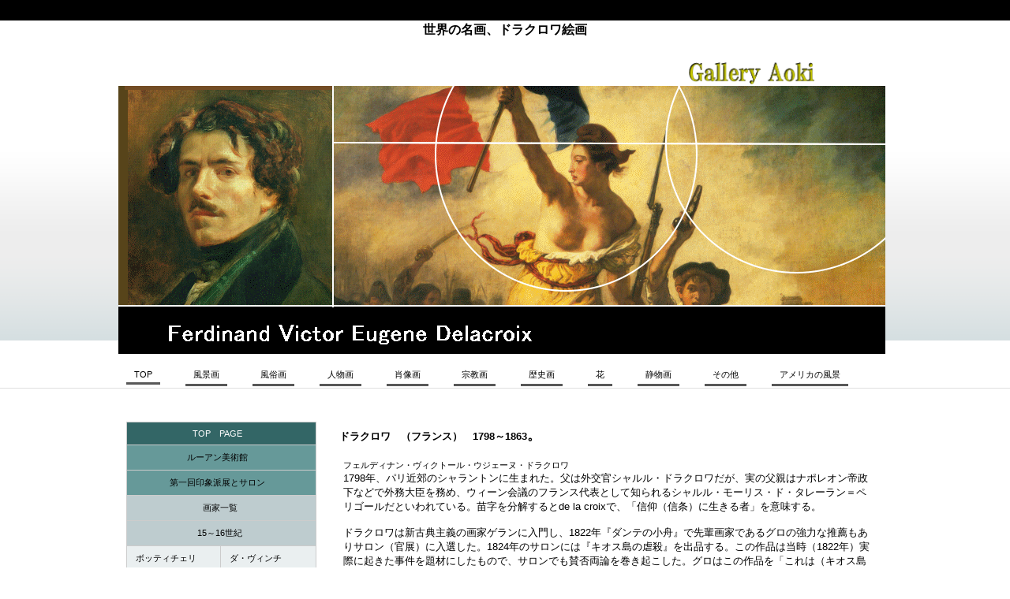

--- FILE ---
content_type: text/html
request_url: http://gallery-aoki.com/delacroixtop.html
body_size: 26678
content:
<!DOCTYPE HTML PUBLIC "-//W3C//DTD HTML 4.01 Transitional//EN" "http://www.w3.org/TR/html4/loose.dtd">
<html lang="ja">
<head><!-- Google tag (gtag.js) -->
<script async src="https://www.googletagmanager.com/gtag/js?id=G-YQC63DJ77C"></script>
<script>
  window.dataLayer = window.dataLayer || [];
  function gtag(){dataLayer.push(arguments);}
  gtag('js', new Date());

  gtag('config', 'G-YQC63DJ77C');
</script>

<meta http-equiv="Content-Type" content="text/html; charset=Shift_JIS">
<meta http-equiv="Content-Style-Type" content="text/css">
<meta http-equiv="Content-Script-Type" content="text/javascript">
<meta name="viewport" content="width=device-width, initial-scale=1">
<meta name="format-detection" content="telephone=no">
<meta name="GENERATOR" content="JustSystems Homepage Builder Version 21.0.5.0 for Windows">
<meta name="Keywords" content="ドラクロワ,民衆を導く自由の女神,絵画販売,ロマン主義,複製画,世界の名画,レプリカ">
<meta name="Description" content="ルーブル美術館の至宝、ドラクロワの歴史画（フランス革命を描いた）名作「民衆を導く自由の女神」を、デジタルプリントの複製画として再現しました。">
<title>ドラクロワ　絵画販売</title>
<link rel="stylesheet" href="hpbsmtparts.css" type="text/css" id="hpbsmtparts">
<link rel="stylesheet" href="hpbparts7.css" type="text/css" id="hpbparts">
<link rel="stylesheet" href="container_1C1b_2c_spec.css" type="text/css" id="hpbcontainer">
<link rel="stylesheet" href="main_1C1b_2c.css" type="text/css" id="hpbmain">
<link rel="stylesheet" href="user2.css" type="text/css" id="hpbuser">
<script type="text/javascript" src="jquery.min.js"><!-- hpbiptitle jQuery library --></script> <script type="text/javascript" src="move-mainnav.js">hpb-move-mainnav-js</script> <script type="text/javascript" language="JavaScript">
<!--HPB_SCRIPT_UAREDIRECT
if(document.referrer.indexOf(document.location.hostname)==-1){ if (navigator.userAgent.indexOf('iPhone') > 0 || (navigator.userAgent.indexOf('Android') > 0 && navigator.userAgent.indexOf('Mobile') > 0)) {location.href = 'sp/index.html';}}//-->
</script> </head>
<body id="hpb-template-01-29b-03" class="hpb-layoutset-01 hpb-responsive">
<div id="hpb-skip">本文へスキップ</div>
<!-- container -->
<div id="hpb-container">
  <!-- header -->
  <div id="hpb-header">
    　　　
    <h1 style="text-align : center;" align="center"><font size="3">世界の名画、ドラクロワ絵画</font></h1>
    <div id="hpb-headerExtra1"><span></span><a href="index.html"><img src="image1188.gif" width="164" border="0" alt="ギャラリーアオキ"></a> </div>
  </div>
  <!-- header end --><!-- inner -->
  <div id="hpb-inner">
    <!-- wrapper -->
    <div id="hpb-wrapper">
      <!-- page title -->
      <div id="hpb-title" class="hpb-top-image" style="background-image : url(delacroix.gif);"></div>
      <!-- page title end --><!-- main -->
      <div id="hpb-main">
        <!-- toppage -->
        <div id="toppage">
          <h2><font size="-1">ドラクロワ　（フランス）　1798～1863</font>。 </h2>
          <div class="hpb-parts-cbox-01 hpb-parts-cbox-style hpb-clearfix">
            フェルディナン・ヴィクトール・ウジェーヌ・ドラクロワ<br>
            <font size="-1">1798年、パリ近郊のシャラントンに生まれた。父は外交官シャルル・ドラクロワだが、実の父親はナポレオン帝政下などで外務大臣を務め、ウィーン会議のフランス代表として知られるシャルル・モーリス・ド・タレーラン＝ペリゴールだといわれている。苗字を分解するとde la croixで、「信仰（信条）に生きる者」を意味する。<br>
            <br>
            ドラクロワは新古典主義の画家ゲランに入門し、1822年『ダンテの小舟』で先輩画家であるグロの強力な推薦もありサロン（官展）に入選した。1824年のサロンには『キオス島の虐殺』を出品する。この作品は当時（1822年）実際に起きた事件を題材にしたもので、サロンでも賛否両論を巻き起こした。グロはこの作品を「これは（キオス島の虐殺ではなく）絵画の虐殺である」とまで酷評したが、結局、作品は政府買上げとなった。1830年の七月革命に際しては、有名な『民衆を導く自由の女神』を制作している。この絵画は彼の肖像と共に、旧フランス・フランの100フラン紙幣に描かれたこともあった。<br>
            <br>
            ドラクロワは1832年、フランス政府の外交使節に随行する記録画家としてモロッコを訪問した。1834年の『アルジェの女たち』は、モロッコ旅行の際のデッサンをもとに制作したものである。1830年代以降は、リュクサンブール宮、パリ市庁舎など、政府関係の大建築の装飾を数多く手掛け、1863年に死去するまで旺盛に制作を続けた。</font><font size="-1" color="#993333"><br>
            <br>
            </font>
            <table border="0" width="100%" cellpadding="0" cellspacing="0" id="HPB_LPT_PBOX_204" class="hpb-lay-photo0">
              <tbody>
                <tr>
                  <td align="left" valign="top" id="HPB_LP_C0" class="hpb-dp-tb4-cell9" colspan="2"><font size="-1" color="#993333">画像をクリックして下さい。</font></td>
                </tr>
                <tr>
                  <td align="center" valign="top" class="hpb-dp-tb4-cell9" style="text-align : center;" bgcolor="#e6e6e6" colspan="2">&nbsp;<a href="saleminsyuu.html"><img src="jiyuunomegami.jpg" width="438" height="353" border="0" alt="ドラクロワ「民衆を導く自由の女神」の詳細"></a></td>
                </tr>
                <tr>
                  <td align="center" valign="top" class="hpb-dp-tb4-cell9" style="text-align : center;" bgcolor="#e6e6e6" colspan="2">民衆を導く自由の女神<br>
                  1830年<br>
                  260ｘ325ｃｍ&nbsp;<br>
                  </td>
                </tr>
                <tr>
                  <td align="center" valign="top" class="hpb-dp-tb4-cell9" style="text-align : center;" colspan="2">&nbsp;<a href="saleyudaya.html"><img src="yudaya.jpg" width="444" height="336" border="0" alt="ドラクロワ「ユダヤ人の婚礼」の詳細"></a></td>
                </tr>
                <tr>
                  <td align="center" valign="top" class="hpb-dp-tb4-cell9" style="text-align : center;" colspan="2">&nbsp;ユダヤ人の婚礼<br>
                  1840年<br>
                  105ｘ140ｃｍ<br>
                  </td>
                </tr>
              </tbody>
            </table>
          </div>
          <div id="pagetop"><a href="#hpb-container">このページの先頭へ</a></div>
        </div>
        <!-- toppage end -->
      </div>
      <!-- main end -->
    </div>
    <!-- wrapper end --><!-- navi -->
    <div id="hpb-nav">
      <h3 class="hpb-c-index">ナビゲーション</h3>
      <ul>
        <li id="nav-recruit"><a href="https://gallery-aoki.com/"><span class="ja">採用情報</span><span class="en">TOP</span></a> 
        <li id="nav-toppage"><a href="https://gallery-aoki.com/fuukei1top.html"><span class="ja">トップページ</span><span class="en">風景画</span></a> 
        <li id="nav-concept"><a href="https://gallery-aoki.com/fuuzokutop.html"><span class="ja">会社方針</span><span class="en">風俗画 </span></a>
        <li id="nav-service"><a href="https://gallery-aoki.com/jinbutu1top.html"><span class="ja">サービス／製品一覧</span><span class="en">人物画</span></a> 
        <li id="nav-news"><a href="https://gallery-aoki.com/syouzougatop.html"><span class="ja">新着情報・FAQ</span><span class="en">肖像画</span></a> 
        <li id="nav-company"><a href="https://gallery-aoki.com/syuukyouga.html"><span class="ja">会社概要</span><span class="en">宗教画</span></a> 
        <li id="nav-recruit"><a href="https://gallery-aoki.com/rekishiga.html"><span class="ja">採用情報</span><span class="en">歴史画</span></a> 
        <li id="nav-contact"><a href="https://gallery-aoki.com/flowertop.html"><span class="ja">お問い合わせ</span><span class="en">花</span></a> 
        <li id="nav-recruit"><a href="https://gallery-aoki.com/seibutugatop.html"><span class="ja">採用情報</span><span class="en">静物画</span></a> 
        <li id="nav-recruit"><a href="https://gallery-aoki.com/sonotatop.html"><span class="ja">採用情報</span><span class="en">その他</span></a> 
        <li id="nav-recruit"><a href="https://www.gallery-aoki.com/americantop.html"><span class="ja">採用情報</span><span class="en">アメリカの風景</span></a> 
      </ul>
    </div>
    <!-- navi end --><!-- aside -->
    <div id="hpb-aside">
      <div class="hpb-parts-smt-cnt-01 hpb-parts-smt-cnt-style hpb-clearfix">
        <table border="1">
          <tbody>
            <tr>
              <td style="text-align : center;" align="center" bgcolor="#336666" colspan="2" width="213"><font color="#ffffff"><a href="index.html" style="color : white;text-decoration : none;">TOP　PAGE</a></font>&nbsp;</td>
            </tr>
            <tr>
              <td style="text-align : center;" align="center" bgcolor="#669999" colspan="2" width="213"><a href="rouentop.html" style="text-decoration : none;">ルーアン美術館</a>&nbsp;</td>
            </tr>
            <tr>
              <td style="text-align : center;" align="center" bgcolor="#669999" colspan="2" width="213"><a href="impressiontop.html" style="text-decoration : none;">第一回印象派展とサロン</a>&nbsp;</td>
            </tr>
            <tr>
              <td style="text-align : center;" align="center" bgcolor="#becccf" colspan="2" width="213">&nbsp;画家一覧</td>
            </tr>
            <tr>
              <td colspan="2" style="text-align : center;" align="center" bgcolor="#becccf" width="213">&nbsp;15～16世紀</td>
            </tr>
            <tr>
              <td bgcolor="#eaeff0" style="text-decoration : none;
	text-align : left;
" align="left"><a href="botticellitop.html" style="text-decoration : none;">&nbsp;ボッティチェリ</a></td>
              <td bgcolor="#eaeff0" style="text-align : left;" align="left">&nbsp;<a href="davincitop.html" style="text-decoration : none;">ダ・ヴィンチ</a></td>
            </tr>
            <tr>
              <td bgcolor="#eaeff0" style="text-align : left;" align="left">&nbsp;<a href="raffaellotop.html" style="text-decoration : none;">ラファエロ</a></td>
              <td bgcolor="#eaeff0" style="text-align : left;" align="left">&nbsp;<a href="brugeltop.html" style="text-decoration : none;">ブリューゲル</a></td>
            </tr>
            <tr>
              <td bgcolor="#eaeff0" style="font-weight : normal;color : #000000;text-decoration : none;
	text-align : left;
" align="left">&nbsp;<a href="renaissancetop.html" style="text-decoration : none;">その他</a></td>
              <td bgcolor="#eaeff0" style="text-align : left;" align="left">&nbsp;</td>
            </tr>
            <tr>
              <td bgcolor="#becccf" style="font-weight : normal;color : #000000;text-decoration : none;
	text-align : center;
" align="center" colspan="2" width="213">17世紀&nbsp;</td>
            </tr>
            <tr>
              <td bgcolor="#eaeff0" style="font-weight : normal;color : #000000;text-decoration : none;
"><a href="rembrandttop.html" style="text-decoration : none;">レンブラント</a></td>
              <td bgcolor="#eaeff0"><a href="vermeertop.html" style="text-decoration : none;">フェルメール</a></td>
            </tr>
            <tr>
              <td bgcolor="#eaeff0" style="font-weight : normal;color : #000000;text-decoration : none;
"><a href="velazqueztop.html" style="text-decoration : none;">ベラスケス&nbsp;</a></td>
              <td bgcolor="#eaeff0"><a href="ruisdaeltop.html" style="text-decoration : none;">ロイスダール</a></td>
            </tr>
            <tr>
              <td bgcolor="#eaeff0" style="font-weight : normal;color : #000000;text-decoration : none;
"><a href="caravaggiotop.html" style="text-decoration : none;">カラヴァッジョ</a>&nbsp;</td>
              <td bgcolor="#eaeff0"><a href="latourtop.html" style="text-decoration : none;">ラトゥール</a></td>
            </tr>
            <tr>
              <td bgcolor="#eaeff0" style="font-weight : normal;color : #000000;text-decoration : none;
"><a href="arcimboldotop.html" style="text-decoration : none;">アルチンボルド</a></td>
              <td bgcolor="#eaeff0" style="text-decoration : none;"><a href="poussintop.html" style="color : #000000;text-decoration : none;">プッサン</a>&nbsp;</td>
            </tr>
            <tr>
              <td bgcolor="#becccf" style="font-weight : normal;color : #000000;text-decoration : none;
	text-align : center;
" align="center" colspan="2" width="213">18世紀&nbsp;</td>
            </tr>
            <tr>
              <td bgcolor="#eaeff0" style="font-weight : normal;color : #000000;text-decoration : none;
	text-align : left;
" align="left">&nbsp;<a href="canalettotop.html" style="text-decoration : none;">カナレット</a></td>
              <td bgcolor="#eaeff0" style="text-align : left;" align="left"><a href="frgonardtop.html" style="text-decoration : none;">フラゴナール</a>&nbsp;</td>
            </tr>
            <tr>
              <td bgcolor="#eaeff0" align="left" style="font-weight : normal;text-decoration : none;"><a href="watteautop.html" style="text-decoration : none;">ヴァトゥー&nbsp;</a></td>
              <td bgcolor="#eaeff0" style="text-align : left;" align="left"><a href="bouchertop.html" style="text-decoration : none;">ブーシェ</a>&nbsp;</td>
            </tr>
            <tr>
              <td bgcolor="#eaeff0" style="font-weight : normal;color : #000000;text-decoration : none;
	text-align : left;
" align="left">&nbsp;<a href="chardintop.html" style="text-decoration : none;">シャルダン</a></td>
              <td bgcolor="#eaeff0" style="text-align : left;" align="left">&nbsp;</td>
            </tr>
            <tr>
              <td bgcolor="#becccf" style="font-weight : normal;color : #000000;text-decoration : none;
	text-align : center;
" align="center" colspan="2" width="213">19世紀&nbsp;</td>
            </tr>
            <tr>
              <td bgcolor="#eaeff0" style="font-weight : normal;color : #000000;text-decoration : none;
	text-align : left;
" align="left"><a href="ingrestop.html" style="text-decoration : none;">アングル&nbsp;</a></td>
              <td bgcolor="#eaeff0" style="text-align : left;" align="left"><a href="turnertop.html" style="text-decoration : none;">ターナー</a>&nbsp;</td>
            </tr>
            <tr>
              <td bgcolor="#eaeff0" style="font-weight : normal;color : #000000;text-decoration : none;
	text-align : left;
" align="left"><a href="canstabletop.html" style="text-decoration : none;">コンスタブル</a></td>
              <td bgcolor="#eaeff0" align="left" style="text-decoration : none;text-align : left;"><a href="delacroixtop.html" style="text-decoration : none;">ドラクロワ</a>&nbsp;</td>
            </tr>
            <tr>
              <td bgcolor="#eaeff0" align="left" style="font-weight : normal;text-decoration : none;text-align : left;"><a href="gericaulttop.html" style="text-decoration : none;">ジェリコー</a>&nbsp;</td>
              <td bgcolor="#eaeff0" style="text-align : left;" align="left"><a href="davidtop.html" style="text-decoration : none;">ダヴィッド</a>&nbsp;</td>
            </tr>
            <tr>
              <td bgcolor="#eaeff0" style="font-weight : normal;color : #000000;text-decoration : none;
	text-align : left;
" align="left"><a href="courbettop.html" style="text-decoration : none;">クールベ&nbsp;</a></td>
              <td bgcolor="#eaeff0" style="text-align : left;" align="left"><a href="millaistop.html" style="text-decoration : none;">ミレイ&nbsp;</a></td>
            </tr>
            <tr>
              <td bgcolor="#eaeff0" style="font-weight : normal;color : #000000;text-decoration : none;
	text-align : left;
" align="left"><a href="daumiertop.html" style="text-decoration : none;">ドーミエ&nbsp;</a></td>
              <td bgcolor="#eaeff0" style="text-align : left;" align="left"><a href="millettop.html" style="text-decoration : none;">ミレー&nbsp;</a></td>
            </tr>
            <tr>
              <td bgcolor="#eaeff0" style="font-weight : normal;color : #000000;text-decoration : none;
	text-align : left;
" align="left">&nbsp;</td>
              <td bgcolor="#eaeff0" style="text-align : left;" align="left">&nbsp;<a href="moreautop.html" style="text-decoration : none;">G・モロー</a></td>
            </tr>
            <tr>
              <td bgcolor="#eaeff0" style="font-weight : normal;color : #000000;text-decoration : none;
	text-align : left;
" align="left"><a href="corottop.html" style="text-decoration : none;">コロー</a></td>
              <td bgcolor="#eaeff0" style="text-align : left;" align="left"><a href="manettop.html" style="text-decoration : none;">マネ</a></td>
            </tr>
            <tr>
              <td bgcolor="#eaeff0" align="left" style="font-weight : normal;text-decoration : none;text-align : left;"><a href="monettop1.html" style="text-decoration : none;">モネ（前期）</a></td>
              <td bgcolor="#eaeff0" style="text-align : left;" align="left"><a href="monettop2.html" style="text-decoration : none;">モネ（後期）</a>&nbsp;</td>
            </tr>
            <tr>
              <td bgcolor="#eaeff0" style="font-weight : normal;color : #000000;text-decoration : none;
	text-align : left;
" align="left"><a href="degastop.html" style="text-decoration : none;">ドガ</a></td>
              <td bgcolor="#eaeff0" style="text-align : left;" align="left"><a href="renoirtop.html" style="text-decoration : none;">ルノワール</a>&nbsp;</td>
            </tr>
            <tr>
              <td bgcolor="#eaeff0" style="font-weight : normal;color : #000000;text-decoration : none;
	text-align : left;
" align="left"><a href="pissarrotop.html" style="text-decoration : none;">ピサロ</a>&nbsp;</td>
              <td bgcolor="#eaeff0" style="text-align : left;" align="left"><a href="sisleytop.html" style="text-decoration : none;">シスレー</a>&nbsp;</td>
            </tr>
            <tr>
              <td bgcolor="#eaeff0" style="font-weight : normal;color : #000000;text-decoration : none;
	text-align : left;
" align="left">&nbsp;<a href="cezannetop.html" style="text-decoration : none;">セザンヌ</a></td>
              <td bgcolor="#eaeff0" style="text-align : left;" align="left"><a href="seurattop.html" style="text-decoration : none;">スーラ</a></td>
            </tr>
            <tr>
              <td bgcolor="#eaeff0" style="font-weight : normal;color : #000000;text-decoration : none;
	text-align : left;
" align="left"><a href="gauguintop.html" style="text-decoration : none;">&nbsp;ゴーギャン</a></td>
              <td bgcolor="#eaeff0" style="text-align : left;" align="left"><a href="goghtop.html" style="text-decoration : none;">ゴッホ&nbsp;</a></td>
            </tr>
            <tr>
              <td bgcolor="#eaeff0" style="font-weight : normal;color : #000000;text-decoration : none;
	text-align : left;
" align="left">&nbsp;<a href="morisottop.html" style="text-decoration : none;">モリゾー</a></td>
              <td bgcolor="#eaeff0" style="text-align : left;" align="left"><a href="segantinitop.html" style="text-decoration : none;">セガンティーニ</a>&nbsp;</td>
            </tr>
            <tr>
              <td bgcolor="#eaeff0" style="font-weight : normal;color : #000000;text-decoration : none;
	text-align : left;
" align="left">&nbsp;<a href="caillebottetop.html" style="text-decoration : none;">カイユボット</a></td>
              <td bgcolor="#eaeff0" style="text-align : left;" align="left"><a href="repintop.html" style="text-decoration : none;">レーピン</a>&nbsp;</td>
            </tr>
            <tr>
              <td bgcolor="#becccf" style="font-weight : normal;color : #000000;text-decoration : none;
	text-align : center;
" align="center" colspan="2" width="213">20世紀&nbsp;</td>
            </tr>
            <tr>
              <td bgcolor="#eaeff0" style="font-weight : normal;color : #000000;text-decoration : none;
	text-align : left;
" align="left"><a href="rousseautop.html" style="text-decoration : none;">アンリ・ルソー&nbsp;</a></td>
              <td bgcolor="#eaeff0" style="text-align : left;" align="left"><font size="-1" style="font-size : 83%;"><a href="kandinskytop.html" style="text-decoration : none;">カンディンスキー</a></font></td>
            </tr>
            <tr>
              <td bgcolor="#eaeff0" style="font-weight : normal;color : #000000;text-decoration : none;
	text-align : left;
" align="left"><a href="modiglianitop.html" style="text-decoration : none;">モディリアーニ</a></td>
              <td bgcolor="#eaeff0" style="text-align : left;" align="left"><a href="kislingtop.html" style="text-decoration : none;">キスリング</a>&nbsp;</td>
            </tr>
            <tr>
              <td bgcolor="#eaeff0" style="font-weight : normal;color : #000000;text-decoration : none;
	text-align : left;
" align="left">&nbsp;</td>
              <td bgcolor="#eaeff0" style="text-align : left;" align="left"><a href="sorollatop.html" style="text-decoration : none;">ソローリャ</a></td>
            </tr>
            <tr>
              <td bgcolor="#eaeff0" style="font-weight : normal;color : #000000;text-decoration : none;
	text-align : left;
" align="left"><a href="utrillotop.html" style="text-decoration : none;">ユトリロ</a>&nbsp;</td>
              <td bgcolor="#eaeff0" style="text-align : left;" align="left"><a href="rouaulttop.html" style="text-decoration : none;">ルオー</a></td>
            </tr>
            <tr>
              <td bgcolor="#eaeff0" style="font-weight : normal;color : #000000;text-decoration : none;
	text-align : left;
" align="left">&nbsp;<a href="gristop.html" style="text-decoration : none;">グリス</a></td>
              <td bgcolor="#eaeff0" style="text-align : left;" align="left"><a href="matissetop.html" style="text-decoration : none;">マティス</a>&nbsp;</td>
            </tr>
            <tr>
              <td bgcolor="#eaeff0" style="font-weight : normal;color : #000000;text-decoration : none;
	text-align : left;
" align="left">&nbsp;<a href="klimttop.html" style="text-decoration : none;">クリムト</a></td>
              <td bgcolor="#eaeff0" style="text-align : left;" align="left"><a href="kurodatop.html" style="text-decoration : none;">黒田清輝</a>&nbsp;</td>
            </tr>
            <tr>
              <td bgcolor="#eaeff0" style="font-weight : normal;color : #000000;text-decoration : none;
	text-align : left;
" align="left">&nbsp;<a href="picassotop.html" style="text-decoration : none;">ピカソ</a></td>
              <td bgcolor="#eaeff0" style="text-align : left;" align="left">&nbsp;<a href="saekitop.html" style="text-decoration : none;">佐伯祐三</a>&nbsp;</td>
            </tr>
            <tr>
              <td bgcolor="#669999" style="font-weight : normal;color : #000000;text-decoration : none;
	text-align : center;
" align="center" colspan="2"><a href="privacytop.html" style="text-decoration : none;">プライバシー</a></td>
            </tr>
            <tr>
              <td bgcolor="#85adad" style="font-weight : normal;color : #000000;text-decoration : none;
	text-align : center;
" align="center" colspan="2"><a href="shiharai.html" style="text-decoration : none;">支払い&nbsp;</a></td>
            </tr>
            <tr>
              <td bgcolor="#669999" style="font-weight : normal;color : #000000;text-decoration : none;
	text-align : center;
" align="center" colspan="2"><a href="http://www.gallery-aoki.com/qanda.html" style="text-decoration : none;">よくある質問</a>&nbsp;</td>
            </tr>
            <tr>
              <td bgcolor="#85adad" style="font-weight : normal;color : #000000;text-decoration : none;
	text-align : center;
" align="center" colspan="2"><a href="https://cart.ec-sites.jp/cart_step/shop-inquery/top/shid/1512/" target="_blank" style="text-decoration : none;">お問合せ</a>&nbsp;</td>
            </tr>
            <tr>
              <td bgcolor="#669999" style="font-weight : normal;color : #000000;text-decoration : none;
	text-align : center;
" align="center" colspan="2"><a href="company.html" style="text-decoration : none;">特定商取引法に関する表示</a>&nbsp;</td>
            </tr>
            <tr>
              <td bgcolor="#99cc99" style="font-weight : normal;color : #000000;text-decoration : none;
	text-align : center;
" align="center" colspan="2"><a href="https://artmuseum.jpn.org/" target="_blank" style="text-decoration : none;"><font size="+1" color="#663333"><b>西洋絵画美術館</b></font>&nbsp;</a>&nbsp;</td>
            </tr>
            <tr>
              <td bgcolor="#666666" style="font-weight : normal;color : #000000;text-decoration : none;
	text-align : center;
" align="center" colspan="2"><font size="+1"><b><a href="https://artmuseum.jpn.org/worldmuseumu/index.html" target="_blank" style="color : white;text-decoration : none;">世界の美術館</a></b></font>&nbsp;</td>
            </tr>
            <tr>
              <td bgcolor="#000000" style="font-weight : normal;color : #000000;text-decoration : none;
	text-align : center;
" align="center" colspan="2"><b><font color="#ffffff" size="+2" style="font-size : 150%;text-decoration : none;">&nbsp;</font></b><a href="nihonnobitop.html" target="_blank"><b><font color="#ffffff" size="+2" style="font-size : 150%;">日本の美</font></b></a></td>
            </tr>
            <tr>
              <td bgcolor="#993300" style="font-weight : normal;color : #000000;text-decoration : none;
	text-align : center;
" align="center" colspan="2"><font size="+1"><b><a href="https://www.cira-foundation.or.jp/j/index.html" target="_blank" style="color : white;text-decoration : none;">京大iPS細胞研究財団</a></b></font></td>
            </tr>
            <tr>
              <td bgcolor="#eaeff0" style="font-weight : normal;color : #000000;text-decoration : none;
	text-align : center;
" align="center" colspan="2">&nbsp;<br>
              みんなで応援しよう！<br>
              <br>
              <font size="3" color="#663300">京都大学<br>
              ips細胞研究財団</font><br>
              <br>
              <a href="https://www.cira-foundation.or.jp/j/index.html" target="_blank"><img src="ogp.jpg" width="210" height="142" border="0"></a><br>
              <br>
              最適なIPS細胞を<br>
              低価格で届けるための<br>
              組織です。<br>
              </td>
            </tr>
          </tbody>
        </table>
      </div>
    </div>
    <!-- aside end -->
  </div>
  <!-- inner end --><!-- footer -->
  <div id="hpb-footer">
    <div id="hpb-footerMain">
      <p>copyright&copy;2010　&nbsp;Gallery　Aoki&nbsp;all&nbsp;rights&nbsp;reserved.</p>
    </div>
    <div id="hpb-footerExtra1">
      <h3 class="hpb-c-index">サブナビゲーション</h3>
      <ul>
        <li><a href="privacytop.html">プライバシーポリシー </a>
        <li><a href="company.html">特定商取引法に関する記述</a> 
      </ul>
    </div>
  </div>
  <!-- footer end -->
</div>
<!-- container end --><script type="text/javascript" src="navigation.js">hpb-navigation-js</script> </body>
</html>

--- FILE ---
content_type: text/css
request_url: http://gallery-aoki.com/hpbparts7.css
body_size: 20457
content:
@charset "Shift_JIS";

/******************************
 * float clear
 ******************************/
.hpb-clear {
    clear: both;
}

.hpb-clearfix:after {
    content: ".";
    clear: both;
    height: 0;
    display: block;
    visibility: hidden;
}
.hpb-clearfix {
    zoom: 1; /* for IE6 */
}

/******************************
 * レイアウト コンテナ (div)
 ******************************/

/* 飾りなし 幅自動 */
.hpb-parts-cnt-01 {
    margin: 0px;
    padding: 0px;
    border: none;
    width: auto;
    float: none;
    clear: both;
}

/* 飾りなし 幅60px */
.hpb-parts-cnt-01-060 {
    margin: 0px;
    padding: 0px;
    border: none;
    width: 60px;
    float: left;
}

/* 飾りなし 幅120px */
.hpb-parts-cnt-01-120 {
    margin: 0px;
    padding: 0px;
    border: none;
    width: 120px;
    float: left;
}

/* 飾りなし 幅180px */
.hpb-parts-cnt-01-180 {
    margin: 0px;
    padding: 0px;
    border: none;
    width: 180px;
    float: left;
}

/* 飾りなし 幅240px */
.hpb-parts-cnt-01-240 {
    margin: 0px;
    padding: 0px;
    border: none;
    width: 240px;
    float: left;
}

/* 飾りなし 幅360px */
.hpb-parts-cnt-01-360 {
    margin: 0px;
    padding: 0px;
    border: none;
    width: 360px;
    float: left;
}

/* 線囲み 幅自動 */
.hpb-parts-cnt-02 {
    margin: 0px;
    padding: 0px;
    border-width: 1px;
    border-style: solid;
    width: auto;
    float: none;
    clear: both;
}

/* 線囲み 幅60px */
.hpb-parts-cnt-02-060 {
    margin: 0px;
    padding: 0px;
    border-width: 1px;
    border-style: solid;
    width: 60px;
    float: left;
}

/* 線囲み 幅120px */
.hpb-parts-cnt-02-120 {
    margin: 0px;
    padding: 0px;
    border-width: 1px;
    border-style: solid;
    width: 120px;
    float: left;
}

/* 線囲み 幅180px */
.hpb-parts-cnt-02-180 {
    margin: 0px;
    padding: 0px;
    border-width: 1px;
    border-style: solid;
    width: 180px;
    float: left;
}

/* 線囲み 幅240px */
.hpb-parts-cnt-02-240 {
    margin: 0px;
    padding: 0px;
    border-width: 1px;
    border-style: solid;
    width: 240px;
    float: left;
}

/* 線囲み 幅360px */
.hpb-parts-cnt-02-360 {
    margin: 0px;
    padding: 0px;
    border-width: 1px;
    border-style: solid;
    width: 360px;
    float: left;
}

/******************************
 * 見出し (h1-h6)
 ******************************/

/* 飾りなし */
.hpb-parts-hl-01 {
    margin: 0px;
    padding: 0px 0.2em;
    border: none !important;
    line-height: 1.2em;
}

/* 下線 1 */
.hpb-parts-hl-02 {
    margin: 0px;
    padding: 0px 0.2em;
    border-bottom-width: 1px !important;
    border-bottom-style: solid !important;
    border-top-style: none !important;
    border-right-style: none !important;
    border-left-style: none !important;
    line-height: 1.2em;
}

/* 下線 2 (2重線) */
.hpb-parts-hl-03 {
    margin: 0px;
    padding: 0px 0.2em;
    border-bottom-width: 3px !important;
    border-bottom-style: double !important;
    border-top-style: none !important;
    border-right-style: none !important;
    border-left-style: none !important;
    line-height: 1.2em;
}

/* 線囲み 1 */
.hpb-parts-hl-04 {
    margin: 0px;
    padding: 0px 0.2em;
    border-width: 1px !important;
    border-style: solid !important;
    line-height: 1.2em;
}

/* 線囲み 2 (2重線) */
.hpb-parts-hl-05 {
    margin: 0px;
    padding: 0px 0.2em;
    border-width: 3px !important;
    border-style: double !important;
    line-height: 1.2em;
}

/* 飾りつき 1 (左■付き) */
.hpb-parts-hl-06 {
    margin: 0px;
    padding: 0px 0px 0px 0.2em;
    border-left-width: 1.2em !important;
    border-left-style: solid !important;
    border-top-style: none !important;
    border-right-style: none !important;
    border-bottom-style: none !important;
    line-height: 1.2em;
}

/* 飾りつき 2 (左■付き＆下線) */
.hpb-parts-hl-07 {
    margin: 0px;
    padding: 0px 0px 0px 0.2em;
    border-left-width: 1.2em !important;
    border-left-style: solid !important;
    border-bottom-width: 2px !important;
    border-bottom-style: solid !important;
    border-top-style: none !important;
    border-right-style: none !important;
    line-height: 1.2em;
}

/* 飾りつき 3 (左■付き＆線囲み) */
.hpb-parts-hl-08 {
    margin: 0px;
    padding: 0px 0px 0px 0.2em;
    border-style: solid !important;
    border-width: 2px 2px 2px 1.2em !important;
    line-height: 1.2em;
}

/******************************
 * 文章枠 (div)
 ******************************/

/* 装飾なし */
.hpb-parts-cbox-01 {
    margin: 0px;
    padding: 5px;
    border: none;
}

/* 線囲み 1 (実線) */
.hpb-parts-cbox-02 {
    margin: 0px;
    padding: 4px;
    border-width: 1px;
    border-style: solid;
}

/* 線囲み 2 (点線) */
.hpb-parts-cbox-03 {
    margin: 0px;
    padding: 4px;
    border-width: 1px;
    border-style: dotted;
}

/* 線囲み 3 (2重線) */
.hpb-parts-cbox-04 {
    margin: 0px;
    padding: 2px;
    border-width: 3px;
    border-style: double;
}

/******************************
 * 写真/画像 (img)
 ******************************/

/* 余白なし */
.hpb-parts-img-01 {
    margin: 0px;
    padding: 0px;
    border: none;
    float: left;
}

/* 余白あり */
.hpb-parts-img-02 {
    margin: 0px;
    padding: 5px;
    border: none;
    float: left;
}

/* 写真ボックス 左寄せ配置用 */
.hpb-parts-img-03 {
    margin: 0px 5px 0px 0px !important;
    padding: 5px;
    border: none;
    float: left;
}

/* 写真ボックス 右寄せ配置用 */
.hpb-parts-img-04 {
    margin: 0px 0px 0px 5px !important;
    padding: 5px;
    border: none;
    float: right;
}

/* 複数写真ボックス 左端用 */
.hpb-parts-img-05 {
    margin: 0px;
    padding: 5px;
    border: none;
    float: left;
    clear: both;
}

/* 複数写真ボックス 2列目用 */
.hpb-parts-img-06 {
    margin: 0px;
    padding: 5px 5px 5px 0px;
    border: none;
    float: left;
}

/* 複数写真ボックス 左端・2行目用 */
.hpb-parts-img-07 {
    margin: 0px;
    padding: 0px 5px 5px 5px;
    border: none;
    float: left;
    clear: both;
}

/* 複数写真ボックス 2行目用 */
.hpb-parts-img-08 {
    margin: 0px;
    padding: 0px 5px 5px 0px;
    border: none;
    float: left;
}

/******************************
 * 水平線 (hr)
 ******************************/

/* 水平線 1 (実線・細) */
.hpb-parts-hr-01 {
    margin: 0.5em 0px;
    border-width: 1px 0px 0px 0px !important;
    border-top-style: solid !important;
}

/* 水平線 2 (実線・太) */
.hpb-parts-hr-02 {
    margin: 0.5em 0px;
    border-width: 2px 0px 0px 0px;
    border-top-style: solid;
}

/* 水平線 3 (点線・細) */
.hpb-parts-hr-03 {
    margin: 0.5em 0px;
    border-width: 1px 0px 0px 0px;
    border-top-style: dotted;
    height: 0px;
}

/* 水平線 4 (点線・太) */
.hpb-parts-hr-04 {
    margin: 0.5em 0px;
    border-width: 2px 0px 0px 0px;
    border-top-style: dotted;
    height: 0px;
}

/* 水平線 5 (破線・細) */
.hpb-parts-hr-05 {
    margin: 0.5em 0px;
    border-width: 1px 0px 0px 0px;
    border-top-style: dashed;
}

/* 水平線 6 (破線・太) */
.hpb-parts-hr-06 {
    margin: 0.5em 0px;
    border-width: 2px 0px 0px 0px;
    border-top-style: dashed;
}

/* 水平線 7 (2重線) */
.hpb-parts-hr-07 {
    margin: 0.5em 0px;
    border-width: 3px 0px 0px 0px;
    border-top-style: double;
}

/******************************
 * 写真ボックス (div)
 ******************************/

/* 飾りなし */
.hpb-parts-pbox-01 {
    margin: 5px;
    padding: 0px;
    border: none;
    text-align: left;
    width: auto;
    float: none;
    clear: both;
}

/* 飾りなし 画像幅60px */
.hpb-parts-pbox-01-060 {
    margin: 5px;
    padding: 0px 0px 5px 0px;
    border: none;
    text-align: left;
    width: 70px;
    float: left;
}

/* 飾りなし 画像幅120px */
.hpb-parts-pbox-01-120 {
    margin: 5px;
    padding: 0px 0px 5px 0px;
    border: none;
    text-align: left;
    width: 130px;
    float: left;
}

/* 飾りなし 画像幅180px */
.hpb-parts-pbox-01-180 {
    margin: 5px;
    padding: 0px 0px 5px 0px;
    border: none;
    text-align: left;
    width: 190px;
    float: left;
}

/* 飾りなし 画像幅240px */
.hpb-parts-pbox-01-240 {
    margin: 5px;
    padding: 0px 0px 5px 0px;
    border: none;
    text-align: left;
    width: 250px;
    float: left;
}

/* 線囲み */
.hpb-parts-pbox-02 {
    margin: 4px;
    padding: 0px;
    border-width: 1px;
    border-style: solid;
    text-align: left;
    width: auto;
    float: none;
}

/* 線囲み 画像幅60px */
.hpb-parts-pbox-02-060 {
    margin: 4px;
    padding: 0px 0px 5px 0px;
    border-width: 1px;
    border-style: solid;
    text-align: left;
    width: 70px;
    float: left;
}

/* 線囲み 画像幅120px */
.hpb-parts-pbox-02-120 {
    margin: 4px;
    padding: 0px 0px 5px 0px;
    border-width: 1px;
    border-style: solid;
    text-align: left;
    width: 130px;
    float: left;
}

/* 線囲み 画像幅180px */
.hpb-parts-pbox-02-180 {
    margin: 4px;
    padding: 0px 0px 5px 0px;
    border-width: 1px;
    border-style: solid;
    text-align: left;
    width: 190px;
    float: left;
}

/* 線囲み 画像幅240px */
.hpb-parts-pbox-02-240 {
    margin: 4px;
    padding: 0px 0px 5px 0px;
    border-width: 1px;
    border-style: solid;
    text-align: left;
    width: 250px;
    float: left;
}

/* 写真ボックス用 文章領域 */
.hpb-parts-pbox-desc {
    margin: 0px;
    padding: 5px 5px 0px 5px;
    border: none;
}

/******************************
 * 複数写真ボックス (div)
 ******************************/

/* 飾りなし 画像幅60px 横2x縦1 */
.hpb-parts-mpbox-01-2060 {
    margin: 5px;
    padding: 0px 0px 5px 0px;
    border: none;
    text-align: left;
    width: 135px;
    float: left;
}

/* 飾りなし 画像幅60px 横3x縦1 */
.hpb-parts-mpbox-01-3060 {
    margin: 5px;
    padding: 0px 0px 5px 0px;
    border: none;
    text-align: left;
    width: 200px;
    float: left;
}

/* 飾りなし 画像幅60px 横4x縦1 */
.hpb-parts-mpbox-01-4060 {
    margin: 5px;
    padding: 0px 0px 5px 0px;
    border: none;
    text-align: left;
    width: 265px;
    float: left;
}

/* 飾りなし 画像幅120px 横2x縦1 */
.hpb-parts-mpbox-01-2120 {
    margin: 5px;
    padding: 0px 0px 5px 0px;
    border: none;
    text-align: left;
    width: 255px;
    float: left;
}

/* 飾りなし 画像幅120px 横3x縦1 */
.hpb-parts-mpbox-01-3120 {
    margin: 5px;
    padding: 0px 0px 5px 0px;
    border: none;
    text-align: left;
    width: 380px;
    float: left;
}

/* 飾りなし 画像幅120px 横4x縦1 */
.hpb-parts-mpbox-01-4120 {
    margin: 5px;
    padding: 0px 0px 5px 0px;
    border: none;
    text-align: left;
    width: 505px;
    float: left;
}

/* 飾りなし 画像幅180px 横2x縦1 */
.hpb-parts-mpbox-01-2180 {
    margin: 5px;
    padding: 0px 0px 5px 0px;
    border: none;
    text-align: left;
    width: 375px;
    float: left;
}

/* 飾りなし 画像幅180px 横3x縦1 */
.hpb-parts-mpbox-01-3180 {
    margin: 5px;
    padding: 0px 0px 5px 0px;
    border: none;
    text-align: left;
    width: 560px;
    float: left;
}

/* 飾りなし 画像幅180px 横4x縦1 */
.hpb-parts-mpbox-01-4180 {
    margin: 5px;
    padding: 0px 0px 5px 0px;
    border: none;
    text-align: left;
    width: 745px;
    float: left;
}

/* 飾りなし 画像幅240px 横2x縦1 */
.hpb-parts-mpbox-01-2240 {
    margin: 5px;
    padding: 0px 0px 5px 0px;
    border: none;
    text-align: left;
    width: 495px;
    float: left;
}

/* 飾りなし 画像幅240px 横3x縦1 */
.hpb-parts-mpbox-01-3240 {
    margin: 5px;
    padding: 0px 0px 5px 0px;
    border: none;
    text-align: left;
    width: 740px;
    float: left;
}

/* 飾りなし 画像幅240px 横4x縦1 */
.hpb-parts-mpbox-01-4240 {
    margin: 5px;
    padding: 0px 0px 5px 0px;
    border: none;
    text-align: left;
    width: 985px;
    float: left;
}

/* 線囲み 画像幅60px 横2x縦1 */
.hpb-parts-mpbox-02-2060 {
    margin: 4px;
    padding: 0px 0px 5px 0px;
    border-width: 1px;
    border-style: solid;
    text-align: left;
    width: 135px;
    float: left;
}

/* 線囲み 画像幅60px 横3x縦1 */
.hpb-parts-mpbox-02-3060 {
    margin: 4px;
    padding: 0px 0px 5px 0px;
    border-width: 1px;
    border-style: solid;
    text-align: left;
    width: 200px;
    float: left;
}

/* 線囲み 画像幅60px 横4x縦1 */
.hpb-parts-mpbox-02-4060 {
    margin: 4px;
    padding: 0px 0px 5px 0px;
    border-width: 1px;
    border-style: solid;
    text-align: left;
    width: 265px;
    float: left;
}

/* 線囲み 画像幅120px 横2x縦1 */
.hpb-parts-mpbox-02-2120 {
    margin: 4px;
    padding: 0px 0px 5px 0px;
    border-width: 1px;
    border-style: solid;
    text-align: left;
    width: 255px;
    float: left;
}

/* 線囲み 画像幅120px 横3x縦1 */
.hpb-parts-mpbox-02-3120 {
    margin: 4px;
    padding: 0px 0px 5px 0px;
    border-width: 1px;
    border-style: solid;
    text-align: left;
    width: 380px;
    float: left;
}

/* 線囲み 画像幅120px 横4x縦1 */
.hpb-parts-mpbox-02-4120 {
    margin: 4px;
    padding: 0px 0px 5px 0px;
    border-width: 1px;
    border-style: solid;
    text-align: left;
    width: 505px;
    float: left;
}

/* 線囲み 画像幅180px 横2x縦1 */
.hpb-parts-mpbox-02-2180 {
    margin: 4px;
    padding: 0px 0px 5px 0px;
    border-width: 1px;
    border-style: solid;
    text-align: left;
    width: 375px;
    float: left;
}

/* 線囲み 画像幅180px 横3x縦1 */
.hpb-parts-mpbox-02-3180 {
    margin: 4px;
    padding: 0px 0px 5px 0px;
    border-width: 1px;
    border-style: solid;
    text-align: left;
    width: 560px;
    float: left;
}

/* 線囲み 画像幅180px 横4x縦1 */
.hpb-parts-mpbox-02-4180 {
    margin: 4px;
    padding: 0px 0px 5px 0px;
    border-width: 1px;
    border-style: solid;
    text-align: left;
    width: 745px;
    float: left;
}

/* 線囲み 画像幅240px 横2x縦1 */
.hpb-parts-mpbox-02-2240 {
    margin: 4px;
    padding: 0px 0px 5px 0px;
    border-width: 1px;
    border-style: solid;
    text-align: left;
    width: 495px;
    float: left;
}

/* 線囲み 画像幅240px 横3x縦1 */
.hpb-parts-mpbox-02-3240 {
    margin: 4px;
    padding: 0px 0px 5px 0px;
    border-width: 1px;
    border-style: solid;
    text-align: left;
    width: 740px;
    float: left;
}

/* 線囲み 画像幅240px 横4x縦1 */
.hpb-parts-mpbox-02-4240 {
    margin: 4px;
    padding: 0px 0px 5px 0px;
    border-width: 1px;
    border-style: solid;
    text-align: left;
    width: 985px;
    float: left;
}

/******************************
 * バナーリスト
 ******************************/

/* 文字型 1 */
.hpb-parts-blist-01 {
    margin: 0px;
    padding: 0px;
}
.hpb-parts-blist-01 ul {
    margin: 0px;
    padding: 5px 0px 0px 0px;
    list-style-type: none;
    text-align: center;
}
.hpb-parts-blist-01 li {
    padding: 0px 5px 5px 5px;
}
.hpb-parts-blist-01 li a {
    display: block;
    margin: 0px;
    padding: 5px;
    text-decoration: none;
    border-style: none;
}

/* 文字型 2 */
.hpb-parts-blist-02 {
    margin: 0px;
    padding: 0px;
}
.hpb-parts-blist-02 ul {
    margin: 0px;
    padding: 5px 0px 0px 0px;
    list-style-type: none;
    text-align: center;
}
.hpb-parts-blist-02 li {
    padding: 0px 5px 5px 5px;
}
.hpb-parts-blist-02 li a {
    display: block;
    margin: 0px;
    padding: 5px;
    text-decoration: none;
    border-width: 1px;
    border-style: solid;
}

/* 文字型 3 */
.hpb-parts-blist-03 {
    margin: 0px;
    padding: 0px;
}
.hpb-parts-blist-03 ul {
    margin: 0px;
    padding: 5px 0px 0px 0px;
    list-style-type: none;
    text-align: center;
}
.hpb-parts-blist-03 li {
    padding: 0px 5px 5px 5px;
}
.hpb-parts-blist-03 li a {
    display: block;
    margin: 0px auto;
    padding: 5px;
    text-decoration: none;
    border-left-width: 2em;
    border-left-style: solid;
    border-right-width: 2em;
    border-right-style: solid;
    border-top-width: 1px;
    border-top-style: solid;
    border-bottom-width: 1px;
    border-bottom-style: solid;
}

/* 画像付き 1 */
.hpb-parts-blist-04 {
    margin: 0px;
    padding: 0px;
}
.hpb-parts-blist-04 ul {
    margin: 0px;
    padding: 5px 0px 0px 0px;
    list-style-type: none;
    text-align: left;
}
.hpb-parts-blist-04 li {
    padding: 0px 5px 5px 5px;
}
.hpb-parts-blist-04 li a {
    display: block;
    margin: 0px;
    padding: 0px;
    text-decoration: none;
    border-style: none;
    height: 30px;
}
.hpb-parts-blist-04 li a img {
    margin: 0px;
    padding: 0px 5px 0px 0px;
    border: none;
    vertical-align: middle;
}

/* 画像付き 2 */
.hpb-parts-blist-05 {
    margin: 0px;
    padding: 0px;
}
.hpb-parts-blist-05 ul {
    margin: 0px;
    padding: 5px 0px 0px 0px;
    list-style-type: none;
    text-align: left;
}
.hpb-parts-blist-05 li {
    padding: 0px 5px 5px 5px;
}
.hpb-parts-blist-05 li a {
    display: block;
    margin: 0px;
    padding: 0px;
    text-decoration: none;
    border-width: 1px;
    border-style: solid;
    height: 30px;
}
.hpb-parts-blist-05 li a img {
    margin: 0px;
    padding: 0px 5px 0px 0px;
    border: none;
    vertical-align: middle;
}

/******************************
 * デフォルトスタイル設定
 ******************************/

.hpb-parts-cnt-style {
    text-align: left;
}

.hpb-parts-hl-style {
    border-color: #cccccc;
}

.hpb-parts-cbox-style {
    text-align: left;
}

.hpb-parts-hr-style {
    clear: both;
}

.hpb-parts-pbox-style {
    border-color: #cccccc;
}

/*--------------------------------------------------------
  フルCSSテンプレート部品レスポンシブル設定
--------------------------------------------------------*/
@media screen and (max-width: 568px) {

	/******************************
	 * Yahoo!ロコ-地図, Googleマップ
	 ******************************/
	div[name="HPBMAP"] {
		max-width: 100% !important;
	}

	#hpb-main div[name="HPBMAP"] img {
		max-width: none;
	}

	/******************************
	 * フォトモーション
	 ******************************/
	.hpb-photomotion {
		max-width: 100% !important;
		height: auto !important;
	}
	.hpb-photomotion:after {
		display:table;
		clear:both;
		content:"";
	}

	/* 画像設定 */
	#hpb-main img {
		max-width: 100%;
		height: auto;
	}

	/******************************
	 * レイアウト コンテナ (div)
	 ******************************/
	/* 飾りなし 幅60px */
	.hpb-parts-cnt-01-060,
	/* 飾りなし 幅120px */
	.hpb-parts-cnt-01-120,
	/* 飾りなし 幅180px */
	.hpb-parts-cnt-01-180,
	/* 飾りなし 幅240px */
	.hpb-parts-cnt-01-240,
	/* 飾りなし 幅360px */
	.hpb-parts-cnt-01-360 {
		max-width:100%;
		margin-left: auto;
		margin-right: auto;
	}

	/******************************
	 * 写真ボックス (div)
	 ******************************/
	/* 飾りなし 画像幅60px */
	.hpb-parts-pbox-01-060,
	/* 飾りなし 画像幅120px */
	.hpb-parts-pbox-01-120,
	/* 飾りなし 画像幅180px */
	.hpb-parts-pbox-01-180,
	/* 飾りなし 画像幅240px */
	.hpb-parts-pbox-01-240,
	/* 線囲み */
	.hpb-parts-pbox-02,
	/* 線囲み 画像幅60px */
	.hpb-parts-pbox-02-060,
	/* 線囲み 画像幅120px */
	.hpb-parts-pbox-02-120,
	/* 線囲み 画像幅180px */
	.hpb-parts-pbox-02-180,
	/* 線囲み 画像幅240px */
	.hpb-parts-pbox-02-240 {
		max-width:100%;
		margin-left: auto;
		margin-right: auto;
	}

	/******************************
	 * 複数写真ボックス (div)
	 ******************************/
	/* 飾りなし 画像幅60px 横2x縦1 */
	.hpb-parts-mpbox-01-2060,
	/* 飾りなし 画像幅60px 横3x縦1 */
	.hpb-parts-mpbox-01-3060,
	/* 飾りなし 画像幅60px 横4x縦1 */
	.hpb-parts-mpbox-01-4060,
	/* 飾りなし 画像幅120px 横2x縦1 */
	.hpb-parts-mpbox-01-2120,
	/* 飾りなし 画像幅120px 横3x縦1 */
	.hpb-parts-mpbox-01-3120,
	/* 飾りなし 画像幅120px 横4x縦1 */
	.hpb-parts-mpbox-01-4120,
	/* 飾りなし 画像幅180px 横2x縦1 */
	.hpb-parts-mpbox-01-2180,
	/* 飾りなし 画像幅180px 横3x縦1 */
	.hpb-parts-mpbox-01-3180,
	/* 飾りなし 画像幅180px 横4x縦1 */
	.hpb-parts-mpbox-01-4180,
	/* 飾りなし 画像幅240px 横2x縦1 */
	.hpb-parts-mpbox-01-2240,
	/* 飾りなし 画像幅240px 横3x縦1 */
	.hpb-parts-mpbox-01-3240,
	/* 飾りなし 画像幅240px 横4x縦1 */
	.hpb-parts-mpbox-01-4240,
	/* 線囲み 画像幅60px 横2x縦1 */
	.hpb-parts-mpbox-02-2060,
	/* 線囲み 画像幅60px 横3x縦1 */
	.hpb-parts-mpbox-02-3060,
	/* 線囲み 画像幅60px 横4x縦1 */
	.hpb-parts-mpbox-02-4060,
	/* 線囲み 画像幅120px 横2x縦1 */
	.hpb-parts-mpbox-02-2120,
	/* 線囲み 画像幅120px 横3x縦1 */
	.hpb-parts-mpbox-02-3120,
	/* 線囲み 画像幅120px 横4x縦1 */
	.hpb-parts-mpbox-02-4120,
	/* 線囲み 画像幅180px 横2x縦1 */
	.hpb-parts-mpbox-02-2180,
	/* 線囲み 画像幅180px 横3x縦1 */
	.hpb-parts-mpbox-02-3180,
	/* 線囲み 画像幅180px 横4x縦1 */
	.hpb-parts-mpbox-02-4180,
	/* 線囲み 画像幅240px 横2x縦1 */
	.hpb-parts-mpbox-02-2240,
	/* 線囲み 画像幅240px 横3x縦1 */
	.hpb-parts-mpbox-02-3240,
	/* 線囲み 画像幅240px 横4x縦1 */
	.hpb-parts-mpbox-02-4240 {
		max-width:100%;
		margin-left: auto;
		margin-right: auto;
	}



}

--- FILE ---
content_type: text/css
request_url: http://gallery-aoki.com/container_1C1b_2c_spec.css
body_size: 5248
content:
@charset "Shift_JIS";

/* 要素リセット */
body{
	margin-top: 0px;
	margin-right: 0px;
	margin-bottom: 0px;
	margin-left: 0px;
	padding-top: 0px;
	padding-right: 0px;
	padding-bottom: 0px;
	padding-left: 0px;
	text-align: center;
	font-size: 75%;
	font-family: 'メイリオ', Meiryo, 'ヒラギノ角ゴ Pro W3', 'Hiragino Kaku Gothic Pro', 'ＭＳ Ｐゴシック', 'Osaka', sans-serif;
	color: black;/* 標準文字色 */
	min-width: 980px;
}
/* Safari用ハック 文字サイズ調整 */
/*\*/
html:first-child body{
    font-size: 70%;
}
/* end */

img{
    border-top: 0;
    border-right: 0;
    border-bottom: 0;
    border-left: 0;
}

/*--------------------------------------------------------
  レイアウト設定
--------------------------------------------------------*/

#hpb-inner{
    width: 980px;
    margin-left: auto;
    margin-right: auto;
    clear: both;
	position: relative;
}

#hpb-main{
    width: 700px;
    float: right;
    text-align: left;
    padding-bottom: 20px;
	
}

.hpb-layoutset-01 #hpb-main{
    padding-top: 420px;
}
.hpb-layoutset-02 #hpb-main{
    padding-top: 200px;
}

#hpb-aside{
    width: 268px;
    float: left;
    text-align: left;
	padding-top: 423px;
	padding-bottom: 20px;
}

.hpb-layoutset-02 #hpb-aside{
	padding-top: 185px;
}

#hpb-footer{
    clear: both;
}


#hpb-nav{
    width: 980px;
    height: 28px;
    overflow: hidden;
    position: absolute;
    top: 360px;
    left: 0px;
}
.hpb-layoutset-02 #hpb-nav{
	top: 28px;
}

/*--------------------------------------------------------
  デザイン設定
--------------------------------------------------------*/
/* タイトル */

.hpb-layoutset-01 #hpb-title{
    width: 980px;
    height: 341px;
    text-indent: -9999px;
    overflow: hidden;
	background-image : url(top_mainimg_1C1b_01.png);
    background-position: top left;
    background-repeat: no-repeat;
	position: absolute;
	top: 2px;
	left: 0;
}

.hpb-layoutset-02 #hpb-title{
    width: 980px;
    height: 98px;
	background-image : url(titleBg_1C1b.png);
    background-position: top left;
    background-repeat: no-repeat;
	position: absolute;
	top: 72px;
	left: 0;
}

/* 背景設定 */
.hpb-layoutset-01{
    background-image : url(bg_1C1b_05.png);
    background-position: top left;
    background-repeat: repeat-x;
}

.hpb-layoutset-02{
    background-image : url(bg_1C1b_02.png);
    background-position: top left;
    background-repeat: repeat-x;
}

/* ナビゲーション */

#hpb-nav ul{
    margin-top: 0px;
    margin-right: 0;
    margin-bottom: 0;
    margin-left: 0;
    padding-top: 0;
    padding-right: 0;
    padding-left: 10px;
    padding-bottom: 0;
    list-style-type: none;
    text-align: left;
	}

#hpb-nav ul::after{
    content: ".";
    display: block;
    height: 0;
    clear: both;
    visibility: hidden;
}

#hpb-nav li{
    display: inline-block;
    font-size: 11px;
	margin-right: 32px;
}

#hpb-nav li a{
    display: block;
    padding-left: 10px;
    padding-right: 10px;
	padding-bottom: 4px;
	border-bottom-width: 3px;
    border-bottom-style: solid;
    border-bottom-color: #585858;
	
}
#hpb-nav li a:hover{
	border-bottom-color: #519d19;
}

/* =======================================================
  レスポンシブル設定
======================================================= */
@media screen and (max-width: 568px) {

	body{
		min-width: 100%;
	}

	/*--------------------------------------------------------
	  レイアウト設定
	--------------------------------------------------------*/
	#hpb-inner{
		width: 100%;
	}
	#hpb-main{
		width: 96%;
		float: none;
		padding-right: 0;
		margin-left: auto;
		margin-right: auto;
	}
	.hpb-layoutset-01 #hpb-main{
		padding-top: 0;
	}
	.hpb-layoutset-02 #hpb-main{
		padding-top: 2em;
	}
	#hpb-aside{
		width: 96%;
		float: none;
		text-align: left;
		padding-top: 0;
		margin-left: auto;
		margin-right: auto;
	}
	.hpb-layoutset-02 #hpb-aside{
		padding-top: 0;
	}
	#hpb-nav{
		width: 100%;
		height: auto;
		border-top-width: 1px;
		border-top-color: #c8c8c8;
		border-top-style: solid;
		border-bottom-width: 1px;
		border-bottom-color: #c8c8c8;
		border-bottom-style: solid;
		overflow: hidden;
		position: relative;
		top: 0;
		left: 0;
	}
	.hpb-layoutset-02 #hpb-nav{
		top: 0;
	}

	/*--------------------------------------------------------
	  デザイン設定
	--------------------------------------------------------*/
	/* タイトル */
	.hpb-layoutset-01 #hpb-title{
		width: 100%;
		height: 190px;
		overflow: hidden;
		background-size: contain;
		position: relative;
		top: 0;
		left: 0;
	}
	.hpb-layoutset-02 #hpb-title{
		width: 100%;
		background-size: cover;
		position: relative;
		top: 0;
		left: 0;
	}

	/* 背景設定 */
	.hpb-layoutset-01{
		background-image : none;
	}
	.hpb-layoutset-02{
		background-image : none;
	}

	/* ナビゲーション */
	#hpb-nav ul{
		display: none;
		padding-left: 0;
		border-top-width: 1px;
		border-top-style: solid;
		border-top-color: #585858;
	}
	#hpb-nav ul.toggled-on{
		display: block;
		padding-left: 0;
	}
	#hpb-nav li{
		display: block;
		font-size: 11px;
		margin-right: 0;
	}
	#hpb-nav li a{
		display: block;
		padding-left: 10px;
		padding-right: 10px;
		padding-top: 10px;
		padding-bottom: 10px;
		border-bottom-width: 1px;
	}
	#hpb-nav li a:hover{
		border-bottom-color: #585858;
	}



}

--- FILE ---
content_type: text/css
request_url: http://gallery-aoki.com/main_1C1b_2c.css
body_size: 17948
content:
@charset "Shift_JIS";

/*--------------------------------------------------------
  共通レイアウトパーツ設定
--------------------------------------------------------*/

/* ヘッダー内パーツ */

#hpb-header{
	width: 980px;
	margin-left: auto;
	margin-right: auto;
}


#hpb-headerLogo{
    width: 550px;
    float: left;
}

#hpb-headerMain h1{
    margin-top: 0;
    margin-right: 0;
    margin-bottom: 0;
    margin-left: 0;
    padding-top: 4px;
    padding-right: 0;
    padding-bottom: 4px;
    padding-left: 0;
    text-align: left;
    font-weight: normal;
    line-height: 18px;
    font-size: 10px;
    color: #ffffff;
	text-align: right;

}

#hpb-headerLogo a{
    display: block;
    margin-top: 11px;
    margin-right: 0;
    margin-bottom: 11px;
    margin-left: 0;
    padding-top: 0;
    padding-right: 0;
    padding-bottom: 0;
    padding-left: 0;
    text-indent: -9999px;
    overflow: hidden;
    height: 40px;
    background-image : url(image411.gif);
    background-position: top left;
    background-repeat: no-repeat;
}

#hpb-headerExtra1{
    width: 330px;
    margin-top: 15px;
    margin-right: 10px;
    float: right;
	letter-spacing: 0.1em;
}
#hpb-headerExtra1 p.tel{
    /* 電話番号の文字設定 */
    margin-top: 0;
    margin-right: 0;
    margin-bottom: 0;
    margin-left: 0;
    padding-top: 0;
    padding-right: 0;
    padding-bottom: 0;
    padding-left: 0;
    color: #676767;
    line-height: 1.4;
    text-align: right;
}

#hpb-headerExtra1 p.tel span{
    /* 電話番号の「TEL」文字設定 */
    color: #676767;
    font-weight: normal;
}

#hpb-headerExtra1 p.address{
    /* 住所文字設定 */
	color: #676767;
    margin-top: 0;
    margin-right: 0;
    margin-bottom: 0;
    margin-left: 0;
    padding-top: 0;
    padding-right: 0;
    padding-bottom: 0;
    padding-left: 0;
    line-height: 1.2;
    text-align: right;
}


/* フッター内パーツ */

#hpb-footer{
	border-top-color: #519d19;
	border-top-width: 4px;
	border-top-style: solid;
}

#hpb-footerMain{
	background-color: #000;
	padding-top: 8px;
	padding-bottom: 8px;
}
#hpb-footerMain p{
    /* コピーライト文字設定 */
    text-align: center;
	color: #fff;
	margin: 0;
}

#hpb-footerExtra1{
    padding-top: 23px;
    padding-bottom: 23px;
    width: 100%;
	background-color: #464646;
}

#hpb-footerExtra1 ul{
    margin-top: 0;
    margin-right: auto;
    margin-bottom: 0;
    margin-left: auto;
    padding-top: 0;
    padding-right: 0;
    padding-bottom: 0;
    padding-left: 0;
    list-style-type: none;
    text-align: right;
    width: 980px;
}

#hpb-footerExtra1 li{
    /* フッターナビ設定 */
    display: inline;
    background-image : url(arrow_1C1b.png);
    background-position: left center;
    background-repeat: no-repeat;
    padding-left: 16px;
    padding-right: 15px;
	padding-top: 3px;
	padding-bottom: 3px;
    font-weight: normal;
}

#hpb-footerExtra1 a:link{
    color: #fff;
    text-decoration: underline;
}
#hpb-footerExtra1 a:visited{
    color: #fff;
    text-decoration: underline;
}
#hpb-footerExtra1 a:hover{
    color: #ccc;
    text-decoration: underline;
}
#hpb-footerExtra1 a:active{
    color: #ccc;
    text-decoration: underline;
}

/*--------------------------------------------------------
  ナビゲーションデザイン設定
--------------------------------------------------------*/

#hpb-nav li a{
    /* ナビゲーション文字設定 */
    font-weight: normal;
}

#hpb-nav li a:link{
    color: #000;
    text-decoration: none;
}
/* ナビゲーション文字色設定 */
#hpb-nav li a:visited{
    color: #000;
    text-decoration: none;
}
#hpb-nav li a:hover{
    color: #000;
    text-decoration: none;
}
#hpb-nav li a:active{
    color: #000;
    text-decoration: none;
}

#hpb-nav li span.ja{
    display: none;
}
/*--------------------------------------------------------
  基本パーツデザイン設定
--------------------------------------------------------*/

/* リンク文字色 */
a:link{
    color: #000;
    text-decoration: underline;
}
a:visited{
    color: #000;
    text-decoration: underline;
}
a:hover{
    color: #666;
    text-decoration: none;
}
a:active{
    color: #666;
    text-decoration: none;
}

#hpb-skip{
    /* ヘッダースキップの非表示 */
    height: 1px;
    margin: 0;
    padding: 0;
    overflow: hidden;
    text-indent: -9999px;
}

p{
    margin-top: 0.5em;
    margin-bottom: 2em;
    padding-right: 20px;
    padding-left: 0.1em;
    line-height: 1.4;
    text-align: left;
}

p.large{
    font-weight: bold;
}
p.indent{
    padding-left: 25px;
}

.left{
    float: left;
}

img.left{
    margin-left: 14px;
}

.right{
    float: right;
}

img.right{
    margin-right: 24px;
}

hr{
    width: 100%;
    height: 1px;
    margin-top: 10px;
    margin-right: 24px;
    margin-bottom: 20px;
    margin-left: auto;
    padding-top: 0;
    padding-right: 0;
    padding-bottom: 0;
    padding-left: 0;
    clear: both;
    border-top-width: 1px;
    border-top-style: none;
    border-right-width: 1px;
    border-right-style: none;
    border-left-width: 1px;
    border-left-style: none;
    color: #ffffff;
    border-bottom-width: 1px;
    border-bottom-style: none;
}

.hpb-layoutset-02 h2{
    padding-left: 33px;
	padding-top: 0px;
	padding-bottom: 0px;
    text-align: left;
	line-height: 78px;
    color: #fff;
    font-weight: normal;
	font-size: 1.4em;
	letter-spacing: 0.1em;
}

h2 span.ja{
    display: none;
}

#hpb-wrapper h3{
    background-image : url(indexBg_1C1b.png);
    background-position: 160px 0px;
    background-repeat: no-repeat;
    padding-left: 5px;
	padding-top: 0px;
	padding-bottom: 0px;
    text-align: left;
    color: #333;
    font-size: 1.2em;
    letter-spacing: 0.1em;
	margin-top: 3px;
	margin-right: 3px;
	margin-left: 3px;
	border-left-width: 7px;
	border-left-color: #c8c8c8;
	border-left-style: solid;
	line-height: 1.1;
}


#hpb-wrapper #privacy h3{
	background-position: 280px 0px;/*プライバシーポリシー用*/
}

h3.hpb-c-index{
    height: 1px;
    margin: 0;
    padding: 0;
    overflow: hidden;
    text-indent: -9999px;
    background: none;
}

h4{
    margin-top: 0;
    margin-right: 24px;
    margin-bottom: 1em;
    margin-left: 0;
    padding-top: 5px;
    padding-right: 10px;
    padding-bottom: 5px;
    padding-left: 10px;
    text-align: left;
    font-size: 1.1em;
    line-height: 1.2;
    color: #519d19;
    font-weight: bold;
}

h5{
    margin-top: 0;
    margin-bottom: 10px;
    margin-left: 14px;
	margin-right: 34px;
    padding-top: 0;
    padding-right: 10px;
    padding-bottom: 2px;
    padding-left: 0px;
    text-align: left;
    font-size: 1.1em;
    line-height: 1.2;
    color: #333333;
	border-bottom-width: 1px;
    border-bottom-style: dotted;
    border-bottom-color: #519d19;
}

table{
    margin-top: 5px;
    margin-right: auto;
    margin-bottom: 5px;
    margin-left: 10px;
    border-collapse: collapse;
    border-top-width: 1px;
    border-top-style: solid;
    border-top-color: #cccccc;
    border-left-width: 1px;
    border-left-style: solid;
    border-left-color: #cccccc;
	width: 90%;
}

table th{
    padding-top: 8px;
    padding-right: 15px;
    padding-bottom: 8px;
    padding-left: 8px;
    text-align: left;
    background-color: #d3e2c7;
    border-right-width: 1px;
    border-right-style: solid;
    border-right-color: #cccccc;
    border-bottom-width: 1px;
    border-bottom-style: solid;
    border-bottom-color: #cccccc;
}

table td{
    padding-top: 8px;
    padding-right: 15px;
    padding-bottom: 8px;
    padding-left: 8px;
    text-align: left;
    border-right-width: 1px;
    border-right-style: solid;
    border-right-color: #cccccc;
    border-bottom-width: 1px;
    border-bottom-style: solid;
    border-bottom-color: #cccccc;
}

/* フォームパーツ設定 */
input.button{
    margin-top: 15px;
    margin-right: auto;
    margin-bottom: 15px;
    margin-left: auto;
	padding: 10px;
}
textarea{
    width: 400px;
    height: 200px;
}

input.l{
    width: 400px;
}
input.m{
    width: 250px;
}
input.s{
    width: 150px;
}
#contact form{
	text-align:center;
}
#contact form h3{
	text-align: left;
}
#contact form table{
	margin-left:auto;
}

/* メインコンテンツ内基本パーツ */

#hpb-main p{
    margin-left: 10px;
    margin-right: 10px;
}

#hpb-main ul{
    margin-top: 0;
    margin-right: 10px;
    margin-bottom: 0;
    margin-left: 10px;
    padding-top: 0;
    padding-right: 0;
    padding-bottom: 0;
    padding-left: 0;
    list-style-type: none;
}

#hpb-main ul li{
    text-align: left;
    line-height: 1.5;
    padding-top: 10px;
    padding-right: 15px;
    padding-bottom: 10px;
    padding-left: 20px;
    background-image : url(point_1C1b.png);
    background-position: 5px 10px;
    background-repeat: no-repeat;
    border-bottom-width: 1px;
    border-bottom-style: solid;
    border-bottom-color: #DDDDDD;
}

#hpb-main dl{
    margin-top: 0;
    margin-right: 15px;
    margin-bottom: 30px;
    margin-left: 10px;
    padding-top: 0;
    padding-right: 0;
    padding-bottom: 0;
    padding-left: 0;

}

#hpb-main dt{
    float: left;
    margin-top: 0;
    margin-right: 0;
    margin-bottom: 0;
    margin-left: 0;
    text-align: left;
    line-height: 16px;
    min-height: 16px;
    font-weight: normal;
    width: 140px !important;
    padding-top: 10px;
    padding-right: 0;
    padding-bottom: 10px;
    padding-left: 20px;
    background-image : url(point_1C1b.png);
    background-position: 5px 10px;
    background-repeat: no-repeat;
}

#hpb-main dd{
    margin-top: 0;
    margin-right: 0;
    margin-bottom: 0;
    margin-left: 0;
    padding-top: 10px;
    padding-right: 10px;
    padding-bottom: 10px;
    text-align: left;
    line-height: 16px;
    min-height: 16px;
    padding-left: 165px;
    border-bottom-width: 1px;
    border-bottom-style: solid;
    border-bottom-color: #DDDDDD;
}

*:first-child + html #hpb-main dd{
    /* for IE7 */
    padding-left: 10px;
    min-height: 20px;
}

* html #hpb-main dd{
    /* for IE6 */
    height: 20px;
    padding-left: 0px;
}

#hpb-main dl::after{
    content: ".";
    clear: both;
    height: 0;
    display: block;
    visibility: hidden;
}

#hpb-main img.left{
    margin-top: 5px;
    margin-right: 20px;
    margin-bottom: 10px;
    float: left;
}

#hpb-main img.right{
    margin-top: 5px;
    margin-bottom: 10px;
    margin-left: 20px;
    float: right;
}

#pagetop{
    clear: both;
    width: 100%;
    margin-top: 20px;
    margin-right: auto;
    margin-bottom: 0;
    margin-left: auto;
    text-align: right;
}

#pagetop a{
    /* ページの先頭へのリンク設定 */
    background-image : url(returnTop_1C1b.png);
    background-position: center left;
    background-repeat: no-repeat;
    text-align: left;
    padding-left: 18px;
    padding-top: 8px;
    padding-bottom: 8px;
    padding-right: 10px;
    line-height: 1.6;
}
#pagetop a:link{
	color: #000000;
	text-decoration: none;
}
#pagetop a:hover{
	text-decoration: underline;
}
#pagetop a:visited{
	color: #000000;
}

/* サイドブロック内パーツ */

#banner ul{
    margin-top: 0;
    margin-right: 0;
    margin-bottom: 5px;
    margin-left: 0;
    padding-top: 0;
    padding-right: 0;
    padding-bottom: 0;
    padding-left: 0;
    list-style-type: none;
}

#banner li{
    padding-bottom: 8px;
}

#banner li a{
    display: block;
    width: 267px;
    height: 48px;
    text-indent: -9999px;
    overflow: hidden;
}

#banner a#banner-service{
    /* 製品一覧バナー */
    background-image : url(banner_1C1b_01.png);
    background-position: top left;
    background-repeat: no-repeat;
}

#banner a#banner-recruit{
    /* 採用情報バナー */
    background-image : url(banner_1C1b_02.png);
    background-position: top left;
    background-repeat: no-repeat;
}

#banner a#banner-access{
    /* アクセスバナー */
    background-image : url(banner_1C1b_03.png);
    background-position: top left;
    background-repeat: no-repeat;
}

#hpb-inner #companyinfo{
    padding-top: 5px;
    padding-bottom: 5px;
	padding-left: 5px;
	padding-right: 5px;
    background-color: #FFF;
    border-width: 1px;
    border-style: solid;
    border-color: #d3d3d3;
	margin-bottom: 10px;
}

#hpb-inner #companyinfo h3{
    color: #000;
    text-align: center;
    font-weight: normal;
    padding-top: 5px;
    padding-bottom: 5px;
    padding-left: 5px;
    padding-right: 5px;
    background-image : url(indexBg_1C1b.png);
    background-position: top left;
    background-repeat: repeat;
    font-size: 1em;
    margin-top: 2px;
	margin-left: 2px;
	margin-right: 2px;
}

#hpb-inner #companyinfo p{
    margin-bottom: 10px;
    padding-left: 15px;
    padding-right: 5px;
}
/* トップページ デザイン定義 */

#toppage p.large{
    background-image : url(iconPc_1C1b.png);
    background-position: center left;
    background-repeat: no-repeat;
	padding-left: 40px;
	padding-top: 10px;
	padding-bottom: 10px;
}

#toppage h3{
    background-image : url(indexBg_1C1b.png);
    background-position: 80px 0px;
    background-repeat: no-repeat;
    padding-left: 5px;
	padding-top: 0px;
	padding-bottom: 0px;
    text-align: left;
    color: #333;
    font-size: 1.2em;
    letter-spacing: 0.1em;
	margin-top: 3px;
	margin-right: 3px;
	margin-left: 3px;
	border-left-width: 7px;
	border-left-color: #c8c8c8;
	border-left-style: solid;
	line-height: 1.1;
}

#toppage h3 span.ja{
    display: none;
}
#toppage-topics{
	margin-bottom: 8px;
}
#hpb-main #toppage-topics hr{
	margin-bottom: 0px;
	padding-bottom: 0;
}
#hpb-main #toppage-topics ul{
	background-image : url(topicsBg_1C1b.png);
    background-position: 5px 0px;
    background-repeat: no-repeat;
	padding-bottom: 10px;
	min-height: 160px;
	padding-left: 170px;
}
#hpb-main #toppage-topics li{
	background-image: none;
	padding-left: 5px;
}

#toppage-news{
	margin-bottom: 8px;
}

#hpb-main #toppage-news dl{
	margin-bottom: 7px;
	background-image : url(newsBg_1C1b.png);
    background-position: 5px 0px;
    background-repeat: no-repeat;
	padding-bottom: 10px;
	min-height: 160px;
	padding-left: 170px;
}
#hpb-main #toppage-news dt{
	width: 100px !important;
}
#hpb-main #toppage-news dd{
	padding-left: 120px;
}


/* アクセスページ デザイン定義 */

#access h3 + img{
	margin-left: 10px;
	margin-bottom: 10px;
}

/* =======================================================
  レスポンシブル設定
======================================================= */
@media screen and (max-width: 568px) {

	/*--------------------------------------------------------
	  共通レイアウトパーツ設定
	--------------------------------------------------------*/
	/* ヘッダー内パーツ */
	#hpb-header{
		width: 100%;
		padding-bottom: 10px;
	}
	#hpb-headerLogo{
		width: 98%;
		float: none;
		margin-left: auto;
		margin-right: auto;
	}
	#hpb-headerMain h1{
		padding-left: 5px;
		padding-right: 5px;
		padding-top: 5px;
		padding-bottom: 5px;
		line-height: 1.4;
		text-align: left;
		background-color: #000000;
	}
	#hpb-headerLogo a{
		display: block;
		max-width: 100%;
		background-size: contain;
		background-position: top center;
		margin-top: 10px;
		margin-bottom: 10px;
		margin-left: auto;
		margin-right: auto;
	}
	#hpb-headerExtra1{
		width: 98%;
		margin-left: auto;
		margin-right: auto;
		margin-top: 10px;
		float: none;
		letter-spacing: 0.1em;
	}

	/* フッター内パーツ */
	#hpb-footerMain p{
		/* コピーライト文字設定 */
		padding-left: 5px;
		padding-right: 5px;
		word-break: break-all;
	}
	#hpb-footerExtra1{
		width: 100%;
		padding-top: 15px;
		padding-bottom: 15px;
	}
	#hpb-footerExtra1 ul{
		text-align: center;
		width: 100%;
	}
	#hpb-footerExtra1 li{
		/* フッターナビ設定 */
		display: inline-block;
		padding-left: 16px;
		padding-right: 16px;
		padding-top: 2px;
		padding-bottom: 2px;
	}

	/*--------------------------------------------------------
	  ナビゲーションデザイン設定
	--------------------------------------------------------*/
	#hpb-nav h3.hpb-c-index{
		width: 27px;
		height: 20px;
		background-image : url(btn_menu.png);
		background-position: top left;
		background-repeat: no-repeat;
		margin-left: 10px;
		margin-top: 10px;
		margin-bottom: 10px;
		overflow: hidden;
		text-indent: -9999px;
		cursor: pointer;
	}

	/*--------------------------------------------------------
	  基本パーツデザイン設定
	--------------------------------------------------------*/
	p{
		padding-right: 0;
	}
	img.left{
		margin-left: 0;
	}
	img.right{
		margin-right: 0;
	}
	.hpb-layoutset-02 h2{
		padding-top: 40px;
		padding-right: 33px;
		line-height: 1.4;
		margin: 0;
		word-break: break-all;
	}
	h4{
		padding-left: 0;
		margin-right: 0;
	}

	h5{
		margin-left: 0;
		margin-right: 0;
	}
	table{
		width: 96%;
	}

	/* フォームパーツ設定 */
	textarea{
		width: 96%;
	}

	input.l{
		width: 96%;
	}
	input.m{
		width: 60%;
	}
	input.s{
		width: 30%;
	}

	/* メインコンテンツ内基本パーツ */
	#hpb-main p{
		margin-left: 0;
		margin-right: 0;
	}
	#hpb-main ul li{
		padding-right: 0;
	}
	#hpb-main dl{
		margin-left: 0;
		margin-right: 0;
	}
	#hpb-main dt{
		float: none;
		padding-bottom: 0;
	}
	#hpb-main dd{
		padding-left: 20px;
	}
	#hpb-main img.left{
		margin-right: 0;
		float: none;
	}
	#hpb-main img.right{
		margin-left: 0;
		float: none;
	}
	#pagetop a{
	/* ページの先頭へのリンク設定 */
		padding-right: 0;
	}

	/* サイドブロック内パーツ */
	#banner li a{
		max-width: 100%;
		margin-left: auto;
		margin-right: auto;
	}
	#banner a#banner-service,
	#banner a#banner-recruit,
	#banner a#banner-access{
		background-position: top center;
		background-size: contain;
	}

	/* トップページ デザイン定義 */
	#toppage p.large{
		margin-left: 0;
		margin-right: 0;
	}
	#hpb-main #toppage-topics ul{
		background-size: 30%;
		padding-left: 31%;
	}
	#hpb-main #toppage-news dl{
		background-size: 30%;
		min-height: 160px;
		padding-left: 31%;
	}
	#hpb-main #toppage-news dt{
		width: auto !important;
		float: none;
	}
	#hpb-main #toppage-news dd{
		float: none;
		padding-left: 20px;
		padding-top: 0;
	}

	/* アクセスページ デザイン定義 */
	#access h3 + img{
		margin-left: 0;
	}



}

--- FILE ---
content_type: text/css
request_url: http://gallery-aoki.com/user2.css
body_size: 9846
content:
@charset "Shift_JIS";

/*--------------------------------------------------------
  フルCSSプロフェッショナルテンプレート部品設定
--------------------------------------------------------*/

.hpb-parts-cnt-style
{
    border-color: #d3d3d3;
}

#hpb-main .hpb-parts-hl-style
{
    clear: both;
    margin-top: 0.5em;
    margin-bottom: 1em;
    padding-top: 3px;
    padding-left: 1px;
    padding-bottom: 3px;
    text-align: left;
    border-bottom-width: 2px;
    border-bottom-style: solid;
    border-bottom-color: #d3d3d3;
    font-size: 1.3em;
    color: #333;
    font-weight: normal;
    background-image: none;
	background-color: transparent;
    height: auto;
    line-height: normal;
    letter-spacing: normal;
}

.hpb-parts-cbox-style
{
    border-color: #d3d3d3;
}

.hpb-parts-hr-style
{
    border-color: #d3d3d3;
}

.hpb-parts-pbox-style
{
    background-color: #f4f4f4;
    border-color: #dddddd;
}
.hpb-parts-pbox-style h4
{
    padding: 0px !important;
}
.hpb-parts-pbox-style img
{
    background-color: #f4f4f4;
}

.hpb-parts-blist-style
{
    background-color: #d3e2c7;
    border-color: #b8cda6;
}
a.hpb-parts-blist-style:link
{
    color: #333;
}
a.hpb-parts-blist-style:visited
{
    color: #333;
}
a.hpb-parts-blist-style:hover
{
    background-color: #e3f1d8;
}
a.hpb-parts-blist-style:active
{
    background-color: #e3f1d8;
}

/*--------------------------------------------------------
  hpbparts
--------------------------------------------------------*/
/* 飾りなし 幅自動 */
.hpb-parts-cnt-01
{
    margin-bottom: 5px;
    margin-right: 10px;
    padding: 5px;
}

/* 飾りなし 幅60px */
.hpb-parts-cnt-01-060
{
    margin-bottom: 5px;
    padding: 5px;
}

/* 飾りなし 幅120px */
.hpb-parts-cnt-01-120
{
    margin-bottom: 5px;
    padding: 5px;
}

/* 飾りなし 幅180px */
.hpb-parts-cnt-01-180
{
    margin-bottom: 5px;
    padding: 5px;
}

/* 飾りなし 幅240px */
.hpb-parts-cnt-01-240
{
    margin-bottom: 5px;
    padding: 5px;
}

/* 飾りなし 幅360px */
.hpb-parts-cnt-01-360
{
    margin-bottom: 5px;
    padding: 5px;
}

/* 線囲み 幅自動 */
.hpb-parts-cnt-02
{
    margin-bottom: 5px;
    margin-right: 10px;
    padding: 5px;
}

/* 線囲み 幅60px */
.hpb-parts-cnt-02-060
{
    margin-bottom: 5px;
    padding: 5px;
}

/* 線囲み 幅120px */
.hpb-parts-cnt-02-120
{
    margin-bottom: 5px;
    padding: 5px;
}

/* 線囲み 幅180px */
.hpb-parts-cnt-02-180
{
    margin-bottom: 5px;
    padding: 5px;
}

/* 線囲み 幅240px */
.hpb-parts-cnt-02-240
{
    margin-bottom: 5px;
    padding: 5px;
}

/* 線囲み 幅360px */
.hpb-parts-cnt-02-360
{
    margin-bottom: 5px;
    padding: 5px;
}

/******************************
 * 見出し (h1-h6)
 ******************************/

/* 飾りなし */
.hpb-parts-hl-01
{
}

/* 下線 1 */
.hpb-parts-hl-02
{
}

/* 下線 2 (2重線) */
.hpb-parts-hl-03
{
}

/* 線囲み 1 */
.hpb-parts-hl-04
{
    padding: 5px 0.2em 3px 5px !important;
    border-bottom-width: 1px !important;
    border-color: #ccc !important;
}

/* 線囲み 2 (2重線) */
.hpb-parts-hl-05
{
    padding: 5px 0.2em 3px 5px !important;
    border-color: #ccc !important;
}

/* 飾りつき 1 (左■付き) */
.hpb-parts-hl-06
{
    padding-left: 0.5em !important;
    border-left-width: 0.5em !important;
    border-left-color: #d3d3d3 !important;
}

/* 飾りつき 2 (左■付き＆下線) */
.hpb-parts-hl-07
{
    padding-left: 0.5em !important;
    border-left-width: 0.5em !important;
    border-left-color: #d3d3d3 !important;
    border-bottom-width: 1px !important;
    border-bottom-color: #ccc !important;
    border-bottom-style: dotted !important;
}

/* 飾りつき 3 (左■付き＆線囲み) */
.hpb-parts-hl-08
{
    padding-top: 6px !important;
    padding-left: 0.5em !important;
    border-left-width: 0.5em !important;
    border-left-color: #d3d3d3 !important;
    border-top-width: 1px !important;
    border-top-color: #ccc !important;
    border-top-style: dotted !important;
    border-bottom-width: 1px !important;
    border-bottom-color: #ccc !important;
    border-bottom-style: dotted !important;
    border-right-width: 1px !important;
    border-right-color: #ccc;
}

/******************************
 * 文章枠 (div)
 ******************************/

/* 装飾なし */
.hpb-parts-cbox-01
{
    margin-bottom: 5px;
    margin-right: 23px;
}

/* 線囲み 1 (実線) */
.hpb-parts-cbox-02
{
    margin-bottom: 5px;
    margin-right: 23px;
}

/* 線囲み 2 (点線) */
.hpb-parts-cbox-03
{
    margin-bottom: 5px;
    margin-right: 23px;
}

/* 線囲み 3 (2重線) */
.hpb-parts-cbox-04
{
    margin-bottom: 5px;
    margin-right: 23px;
}

/******************************
 * 写真/画像 (img)
 ******************************/

/* 余白なし */
.hpb-parts-img-01
{
}

/* 余白あり */
.hpb-parts-img-02
{
}

/* 写真ボックス 左寄せ配置用 */
.hpb-parts-img-03
{
}

/* 写真ボックス 右寄せ配置用 */
.hpb-parts-img-04
{
}

/* 複数写真ボックス 左端用 */
.hpb-parts-img-05
{
}

/* 複数写真ボックス 2列目用 */
.hpb-parts-img-06
{
}

/* 複数写真ボックス 左端・2行目用 */
.hpb-parts-img-07
{
}

/* 複数写真ボックス 2行目用 */
.hpb-parts-img-08
{
}

/******************************
 * 水平線 (hr)
 ******************************/

/* 水平線 1 (実線・細) */
.hpb-parts-hr-01
{
}

/* 水平線 2 (実線・太) */
.hpb-parts-hr-02
{
}

/* 水平線 3 (点線・細) */
.hpb-parts-hr-03
{
}

/* 水平線 4 (点線・太) */
.hpb-parts-hr-04
{
}

/* 水平線 5 (破線・細) */
.hpb-parts-hr-05
{
}

/* 水平線 6 (破線・太) */
.hpb-parts-hr-06
{
}

/* 水平線 7 (2重線) */
.hpb-parts-hr-07
{
}

/******************************
 * 写真ボックス (div)
 ******************************/

/* 飾りなし */
.hpb-parts-pbox-01
{
}

.hpb-parts-pbox-01 h4
{
    margin-bottom: 0.5em;
}

/* 飾りなし 画像幅60px */
.hpb-parts-pbox-01-060
{
}

/* 飾りなし 画像幅120px */
.hpb-parts-pbox-01-120
{
}

/* 飾りなし 画像幅180px */
.hpb-parts-pbox-01-180
{
}

/* 飾りなし 画像幅240px */
.hpb-parts-pbox-01-240
{
}

/* 線囲み */
.hpb-parts-pbox-02
{
}

.hpb-parts-pbox-02 h4
{
    margin-bottom: 0.5em;
}

/* 線囲み 画像幅60px */
.hpb-parts-pbox-02-060
{
}

/* 線囲み 画像幅120px */
.hpb-parts-pbox-02-120
{
}

/* 線囲み 画像幅180px */
.hpb-parts-pbox-02-180
{
}

/* 線囲み 画像幅240px */
.hpb-parts-pbox-02-240
{
}

/* 写真ボックス用 文章領域 */
.hpb-parts-pbox-desc
{
}

.hpb-parts-pbox-desc h4
{
    margin-bottom: 0.5em;
}

/******************************
 * 複数写真ボックス (div)
 ******************************/

/* 飾りなし 画像幅60px 横2x縦1 */
.hpb-parts-mpbox-01-2060
{
}

/* 飾りなし 画像幅60px 横3x縦1 */
.hpb-parts-mpbox-01-3060
{
}

/* 飾りなし 画像幅60px 横4x縦1 */
.hpb-parts-mpbox-01-4060
{
}

/* 飾りなし 画像幅120px 横2x縦1 */
.hpb-parts-mpbox-01-2120
{
}

/* 飾りなし 画像幅120px 横3x縦1 */
.hpb-parts-mpbox-01-3120
{
}

/* 飾りなし 画像幅120px 横4x縦1 */
.hpb-parts-mpbox-01-4120
{
}

/* 飾りなし 画像幅180px 横2x縦1 */
.hpb-parts-mpbox-01-2180
{
}

/* 飾りなし 画像幅180px 横3x縦1 */
.hpb-parts-mpbox-01-3180
{
}

/* 飾りなし 画像幅180px 横4x縦1 */
.hpb-parts-mpbox-01-4180
{
}

/* 飾りなし 画像幅240px 横2x縦1 */
.hpb-parts-mpbox-01-2240
{
}

/* 飾りなし 画像幅240px 横3x縦1 */
.hpb-parts-mpbox-01-3240
{
}

/* 飾りなし 画像幅240px 横4x縦1 */
.hpb-parts-mpbox-01-4240
{
}

/* 線囲み 画像幅60px 横2x縦1 */
.hpb-parts-mpbox-02-2060
{
}

/* 線囲み 画像幅60px 横3x縦1 */
.hpb-parts-mpbox-02-3060
{
}

/* 線囲み 画像幅60px 横4x縦1 */
.hpb-parts-mpbox-02-4060
{
}

/* 線囲み 画像幅120px 横2x縦1 */
.hpb-parts-mpbox-02-2120
{
}

/* 線囲み 画像幅120px 横3x縦1 */
.hpb-parts-mpbox-02-3120
{
}

/* 線囲み 画像幅120px 横4x縦1 */
.hpb-parts-mpbox-02-4120
{
}

/* 線囲み 画像幅180px 横2x縦1 */
.hpb-parts-mpbox-02-2180
{
}

/* 線囲み 画像幅180px 横3x縦1 */
.hpb-parts-mpbox-02-3180
{
}

/* 線囲み 画像幅180px 横4x縦1 */
.hpb-parts-mpbox-02-4180
{
}

/* 線囲み 画像幅240px 横2x縦1 */
.hpb-parts-mpbox-02-2240
{
}

/* 線囲み 画像幅240px 横3x縦1 */
.hpb-parts-mpbox-02-3240
{
}

/* 線囲み 画像幅240px 横4x縦1 */
.hpb-parts-mpbox-02-4240
{
}

/******************************
 * バナーリスト
 ******************************/

/* 文字型 1 */
.hpb-parts-blist-01
{
    clear: both;
}
.hpb-parts-blist-01 ul
{
    margin-bottom: 5px;
}
.hpb-parts-blist-01 li
{
    border-bottom: none !important;
    padding: 2px !important;
    padding-left: 0 !important;
    background-image: none !important;
}
.hpb-parts-blist-01 li a
{
    padding: 7px !important;
}

/* 文字型 2 */
.hpb-parts-blist-02
{
    clear: both;
}
.hpb-parts-blist-02 ul
{
    margin-bottom: 5px;
}
.hpb-parts-blist-02 li
{
    border-bottom: none !important;
    padding: 2px !important;
    padding-left: 0 !important;
    background-image: none !important;
}
.hpb-parts-blist-02 li a
{
    border-style: dotted;
}

/* 文字型 3 */
.hpb-parts-blist-03
{
    clear: both;
}
.hpb-parts-blist-03 ul
{
    margin-bottom: 5px;
}
.hpb-parts-blist-03 li
{
    border-bottom: none !important;
    padding: 2px !important;
    padding-left: 0 !important;
    background-image: none !important;
}
.hpb-parts-blist-03 li a
{
    border-left-width: 1em;
    border-right-width: 1em;
    border-right-style: solid;
    border-top-style: dotted;
    border-bottom-style: dotted;
}

/* 画像付き 1 */
.hpb-parts-blist-04
{
}
.hpb-parts-blist-04 ul
{
    margin-bottom: 5px;
}
.hpb-parts-blist-04 li
{
    border-bottom: none !important;
    padding: 2px !important;
    padding-left: 0 !important;
    background-image: none !important;
}
.hpb-parts-blist-04 li a
{
}
.hpb-parts-blist-04 li a img
{
}

/* 画像付き 2 */
.hpb-parts-blist-05
{
}
.hpb-parts-blist-05 ul
{
}
.hpb-parts-blist-05 li
{
    border-bottom: none !important;
    padding: 2px !important;
    padding-left: 0 !important;
    background-image: none !important;
}
.hpb-parts-blist-05 li a
{
    border-style: dotted;
}
.hpb-parts-blist-05 li a img
{
}

/*--------------------------------------------------------
  ユーザー設定スタイル
--------------------------------------------------------*/